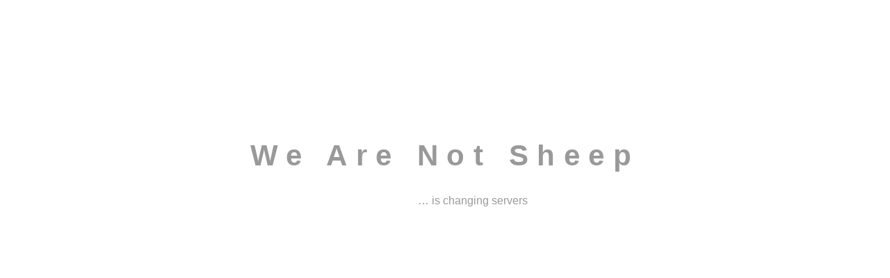

--- FILE ---
content_type: text/html
request_url: http://wearenotsheep.com/
body_size: 514
content:
<!DOCTYPE html PUBLIC "-//W3C//DTD XHTML 1.0 Transitional//EN" "http://www.w3.org/TR/xhtml1/DTD/xhtml1-transitional.dtd">
<html xmlns="http://www.w3.org/1999/xhtml" xml:lang="en" lang="en">
<head>
<title>We Are Not Sheep</title>
<meta http-equiv="Content-Type" content="text/html; charset=utf-8" />
<meta name="MSSmartTagsPreventParsing" content="true" />
<meta name="robots" content="all" />
<meta http-equiv="imagetoolbar" content="false" />
<style type="text/css" media="screen">
/* <![CDATA[ */
body {background:#fff;color:#999;font:100.01% Verdana, sans-serif;text-align:center;}
h1 {font-size:2.6em; letter-spacing:0.3em;text-align:center;margin-top:200px;}
p {text-align:center;margin-top:2em;margin-left:5em;}
/* ]]> */
</style>
</head>

<body>
<h1>We Are Not Sheep</h1>
<p>&#8230; is changing servers</p>
</body>
</html>
